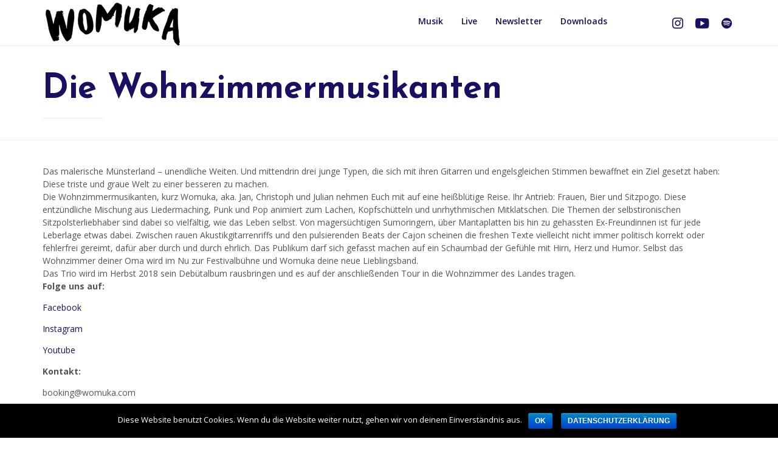

--- FILE ---
content_type: text/html; charset=UTF-8
request_url: http://womuka.com/home
body_size: 15497
content:
<!DOCTYPE html>
<html lang="de" class="no-js">

<head>
	<meta charset="UTF-8" />
	<meta http-equiv="X-UA-Compatible" content="IE=edge" />
	<meta name="viewport" content="width=device-width, initial-scale=1">
	<meta name="theme-color" content="#181061">

	<link rel="pingback" href="http://womuka.com/xmlrpc.php" />

	<title>Die Wohnzimmermusikanten &#8211; Womuka</title>
<style type="text/css" media="screen"></style><style id="vamtam-theme-options">:root {--vamtam-site-max-width:1260px;
--vamtam-body-background-background-image:none;
--vamtam-body-background-background-color:#ffffff;
--vamtam-body-background-background-repeat:no-repeat;
--vamtam-body-background-background-attachment:scroll;
--vamtam-body-background-background-size:cover;
--vamtam-body-background-background-position:center center;
--vamtam-accent-color-1:#181061;
--vamtam-accent-color-2:#ff3514;
--vamtam-accent-color-3:#06163a;
--vamtam-accent-color-4:#d8d8d8;
--vamtam-accent-color-5:#ffffff;
--vamtam-accent-color-6:#000000;
--vamtam-accent-color-7:#ededed;
--vamtam-accent-color-8:#ffffff;
--vamtam-accent-color-1-hc:#ffffff;
--vamtam-accent-color-2-hc:#ffffff;
--vamtam-accent-color-3-hc:#ffffff;
--vamtam-accent-color-4-hc:#000000;
--vamtam-accent-color-5-hc:#000000;
--vamtam-accent-color-6-hc:#ffffff;
--vamtam-accent-color-7-hc:#000000;
--vamtam-accent-color-8-hc:#000000;
--vamtam-h1-font-family:'Josefin Sans';
--vamtam-h1-font-size:56px;
--vamtam-h1-font-weight:bold;
--vamtam-h1-font-style:normal;
--vamtam-h1-line-height:1.14;
--vamtam-h1-color:#181061;
--vamtam-h2-font-family:'Josefin Sans';
--vamtam-h2-font-size:44px;
--vamtam-h2-font-weight:bold;
--vamtam-h2-font-style:normal;
--vamtam-h2-line-height:1.18;
--vamtam-h2-color:#181061;
--vamtam-h3-font-family:'Josefin Sans';
--vamtam-h3-font-size:30px;
--vamtam-h3-font-weight:600;
--vamtam-h3-font-style:normal;
--vamtam-h3-line-height:1.13;
--vamtam-h3-color:#181061;
--vamtam-h4-font-family:'Josefin Sans';
--vamtam-h4-font-size:20px;
--vamtam-h4-font-weight:600;
--vamtam-h4-font-style:normal;
--vamtam-h4-line-height:1.3;
--vamtam-h4-color:#06163a;
--vamtam-h5-font-family:'Josefin Sans';
--vamtam-h5-font-size:16px;
--vamtam-h5-font-weight:600;
--vamtam-h5-font-style:normal;
--vamtam-h5-line-height:1.5;
--vamtam-h5-color:#06163a;
--vamtam-h6-font-family:'Josefin Sans';
--vamtam-h6-font-size:14px;
--vamtam-h6-font-weight:normal;
--vamtam-h6-font-style:normal;
--vamtam-h6-line-height:1.29;
--vamtam-h6-color:#06163a;
--vamtam-em-font-family:'Open Sans';
--vamtam-em-font-size:14px;
--vamtam-em-font-weight:normal;
--vamtam-em-font-style:normal;
--vamtam-em-line-height:1.57;
--vamtam-em-color:#3f485d;
--vamtam-additional-font-1-font-family:'La Belle Aurore';
--vamtam-additional-font-1-font-size:120px;
--vamtam-additional-font-1-font-weight:normal;
--vamtam-additional-font-1-font-style:normal;
--vamtam-additional-font-1-line-height:1.08;
--vamtam-additional-font-1-color:#a6c4d0;
--vamtam-additional-font-2-font-family:'Josefin Sans';
--vamtam-additional-font-2-font-size:60px;
--vamtam-additional-font-2-font-weight:bold;
--vamtam-additional-font-2-font-style:normal;
--vamtam-additional-font-2-line-height:1.13;
--vamtam-additional-font-2-color:#06163a;
--vamtam-header-height:70px;
--vamtam-header-background-background-image:none;
--vamtam-header-background-background-color:#ffffff;
--vamtam-header-background-background-repeat:no-repeat;
--vamtam-header-background-background-attachment:fixed;
--vamtam-header-background-background-size:contain;
--vamtam-header-background-background-position:left top;
--vamtam-sub-header-background-background-image:none;
--vamtam-sub-header-background-background-color:#ffffff;
--vamtam-sub-header-background-background-repeat:no-repeat;
--vamtam-sub-header-background-background-attachment:fixed;
--vamtam-sub-header-background-background-size:auto;
--vamtam-sub-header-background-background-position:left top;
--vamtam-page-title-background-background-image:none;
--vamtam-page-title-background-background-color:;
--vamtam-page-title-background-background-repeat:repeat;
--vamtam-page-title-background-background-attachment:fixed;
--vamtam-page-title-background-background-size:auto;
--vamtam-page-title-background-background-position:left top;
--vamtam-logo-font-family:'Poppins';
--vamtam-logo-font-size:26px;
--vamtam-logo-font-weight:800;
--vamtam-logo-font-style:normal;
--vamtam-logo-line-height:1.23;
--vamtam-logo-color:#2c396b;
--vamtam-main-menu-text-sticky-color:#ffffff;
--vamtam-left-sidebar-width:30%;
--vamtam-right-sidebar-width:30%;
--vamtam-main-background-background-image:none;
--vamtam-main-background-background-color:#ffffff;
--vamtam-main-background-background-repeat:repeat;
--vamtam-main-background-background-attachment:scroll;
--vamtam-main-background-background-size:auto;
--vamtam-main-background-background-position:left top;
--vamtam-primary-font-1:2;
--vamtam-primary-font-3:2;
--vamtam-primary-font-5:2;
--vamtam-primary-font-font-family:'Open Sans';
--vamtam-primary-font-font-size:14px;
--vamtam-primary-font-font-weight:normal;
--vamtam-primary-font-font-style:normal;
--vamtam-primary-font-line-height:1.57;
--vamtam-primary-font-color:#545454;
--vamtam-body-link-regular:#181061;
--vamtam-body-link-hover:#000000;
--vamtam-body-link-visited:#181061;
--vamtam-body-link-active:#000000;
--vamtam-footer-sidebars-titles-font-family:'Open Sans';
--vamtam-footer-sidebars-titles-font-size:14px;
--vamtam-footer-sidebars-titles-font-weight:300;
--vamtam-footer-sidebars-titles-font-style:normal;
--vamtam-footer-sidebars-titles-line-height:1.57;
--vamtam-footer-sidebars-titles-color:#181061;
--vamtam-mobile-top-bar-resolution:959px;
--vamtam-beaver-global-row_margins:0px;
--vamtam-beaver-global-row_margins_unit:px;
--vamtam-beaver-global-row_margins_medium_unit:px;
--vamtam-beaver-global-row_margins_responsive_unit:px;
--vamtam-beaver-global-row_padding:20px;
--vamtam-beaver-global-row_padding_unit:px;
--vamtam-beaver-global-row_padding_medium_unit:px;
--vamtam-beaver-global-row_padding_responsive:10px;
--vamtam-beaver-global-row_padding_responsive_unit:px;
--vamtam-beaver-global-row_content_width_default:fixed;
--vamtam-beaver-global-column_margins:0px;
--vamtam-beaver-global-column_margins_unit:px;
--vamtam-beaver-global-column_margins_medium_unit:px;
--vamtam-beaver-global-column_margins_responsive_unit:px;
--vamtam-beaver-global-column_padding:0px;
--vamtam-beaver-global-column_padding_unit:px;
--vamtam-beaver-global-column_padding_medium_unit:px;
--vamtam-beaver-global-column_padding_responsive_unit:px;
--vamtam-beaver-global-module_margins:10px;
--vamtam-beaver-global-module_margins_unit:px;
--vamtam-beaver-global-module_margins_medium_unit:px;
--vamtam-beaver-global-module_margins_responsive_unit:px;
--vamtam-beaver-global-responsive_enabled:1;
--vamtam-beaver-global-auto_spacing:1;
--vamtam-beaver-global-medium_breakpoint:992;
--vamtam-beaver-global-responsive_breakpoint:768;
--vamtam-beaver-global-responsive_col_max_width:1px;
--vamtam-beaver-global-responsive_base_fontsize:16px;
--vamtam-beaver-global-row_width:1280px;
--vamtam-beaver-global-row_width_unit:px;
--vamtam-beaver-global-show_default_heading:;
--vamtam-default-bg-color:#ffffff;
--vamtam-default-line-color:#ededed;
--vamtam-small-padding:20px;
--vamtam-horizontal-padding:50px;
--vamtam-vertical-padding:30px;
--vamtam-horizontal-padding-large:60px;
--vamtam-vertical-padding-large:60px;
--vamtam-no-border-link:none;
--vamtam-border-radius:6px;
--vamtam-border-radius-oval:30em;
--vamtam-overlay-color:#000000;
--vamtam-overlay-color-hc:#ffffff;
--vamtam-box-outer-padding:60px;
--vamtam-loading-animation:url('http://womuka.com/wp-content/themes/mozo/vamtam/assets/images/loader-ring.gif');
--vamtam-accent-color-1-rgb:24,16,97;
--vamtam-accent-color-2-rgb:255,53,20;
--vamtam-accent-color-3-rgb:6,22,58;
--vamtam-accent-color-4-rgb:216,216,216;
--vamtam-accent-color-5-rgb:255,255,255;
--vamtam-accent-color-6-rgb:0,0,0;
--vamtam-accent-color-7-rgb:237,237,237;
--vamtam-accent-color-8-rgb:255,255,255;
}</style><meta name='robots' content='max-image-preview:large' />
<link rel='dns-prefetch' href='//widget.bandsintown.com' />
<link rel='dns-prefetch' href='//fonts.googleapis.com' />
<link rel="alternate" type="application/rss+xml" title="Womuka &raquo; Feed" href="http://womuka.com/feed" />
<link rel="alternate" type="application/rss+xml" title="Womuka &raquo; Kommentar-Feed" href="http://womuka.com/comments/feed" />
<link rel="alternate" type="text/calendar" title="Womuka &raquo; iCal Feed" href="http://womuka.com/events/?ical=1" />
<script type="text/javascript">
/* <![CDATA[ */
window._wpemojiSettings = {"baseUrl":"https:\/\/s.w.org\/images\/core\/emoji\/14.0.0\/72x72\/","ext":".png","svgUrl":"https:\/\/s.w.org\/images\/core\/emoji\/14.0.0\/svg\/","svgExt":".svg","source":{"concatemoji":"http:\/\/womuka.com\/wp-includes\/js\/wp-emoji-release.min.js?ver=6.4.7"}};
/*! This file is auto-generated */
!function(i,n){var o,s,e;function c(e){try{var t={supportTests:e,timestamp:(new Date).valueOf()};sessionStorage.setItem(o,JSON.stringify(t))}catch(e){}}function p(e,t,n){e.clearRect(0,0,e.canvas.width,e.canvas.height),e.fillText(t,0,0);var t=new Uint32Array(e.getImageData(0,0,e.canvas.width,e.canvas.height).data),r=(e.clearRect(0,0,e.canvas.width,e.canvas.height),e.fillText(n,0,0),new Uint32Array(e.getImageData(0,0,e.canvas.width,e.canvas.height).data));return t.every(function(e,t){return e===r[t]})}function u(e,t,n){switch(t){case"flag":return n(e,"\ud83c\udff3\ufe0f\u200d\u26a7\ufe0f","\ud83c\udff3\ufe0f\u200b\u26a7\ufe0f")?!1:!n(e,"\ud83c\uddfa\ud83c\uddf3","\ud83c\uddfa\u200b\ud83c\uddf3")&&!n(e,"\ud83c\udff4\udb40\udc67\udb40\udc62\udb40\udc65\udb40\udc6e\udb40\udc67\udb40\udc7f","\ud83c\udff4\u200b\udb40\udc67\u200b\udb40\udc62\u200b\udb40\udc65\u200b\udb40\udc6e\u200b\udb40\udc67\u200b\udb40\udc7f");case"emoji":return!n(e,"\ud83e\udef1\ud83c\udffb\u200d\ud83e\udef2\ud83c\udfff","\ud83e\udef1\ud83c\udffb\u200b\ud83e\udef2\ud83c\udfff")}return!1}function f(e,t,n){var r="undefined"!=typeof WorkerGlobalScope&&self instanceof WorkerGlobalScope?new OffscreenCanvas(300,150):i.createElement("canvas"),a=r.getContext("2d",{willReadFrequently:!0}),o=(a.textBaseline="top",a.font="600 32px Arial",{});return e.forEach(function(e){o[e]=t(a,e,n)}),o}function t(e){var t=i.createElement("script");t.src=e,t.defer=!0,i.head.appendChild(t)}"undefined"!=typeof Promise&&(o="wpEmojiSettingsSupports",s=["flag","emoji"],n.supports={everything:!0,everythingExceptFlag:!0},e=new Promise(function(e){i.addEventListener("DOMContentLoaded",e,{once:!0})}),new Promise(function(t){var n=function(){try{var e=JSON.parse(sessionStorage.getItem(o));if("object"==typeof e&&"number"==typeof e.timestamp&&(new Date).valueOf()<e.timestamp+604800&&"object"==typeof e.supportTests)return e.supportTests}catch(e){}return null}();if(!n){if("undefined"!=typeof Worker&&"undefined"!=typeof OffscreenCanvas&&"undefined"!=typeof URL&&URL.createObjectURL&&"undefined"!=typeof Blob)try{var e="postMessage("+f.toString()+"("+[JSON.stringify(s),u.toString(),p.toString()].join(",")+"));",r=new Blob([e],{type:"text/javascript"}),a=new Worker(URL.createObjectURL(r),{name:"wpTestEmojiSupports"});return void(a.onmessage=function(e){c(n=e.data),a.terminate(),t(n)})}catch(e){}c(n=f(s,u,p))}t(n)}).then(function(e){for(var t in e)n.supports[t]=e[t],n.supports.everything=n.supports.everything&&n.supports[t],"flag"!==t&&(n.supports.everythingExceptFlag=n.supports.everythingExceptFlag&&n.supports[t]);n.supports.everythingExceptFlag=n.supports.everythingExceptFlag&&!n.supports.flag,n.DOMReady=!1,n.readyCallback=function(){n.DOMReady=!0}}).then(function(){return e}).then(function(){var e;n.supports.everything||(n.readyCallback(),(e=n.source||{}).concatemoji?t(e.concatemoji):e.wpemoji&&e.twemoji&&(t(e.twemoji),t(e.wpemoji)))}))}((window,document),window._wpemojiSettings);
/* ]]> */
</script>
<link rel='stylesheet' id='sb_instagram_styles-css' href='http://womuka.com/wp-content/plugins/instagram-feed/css/sb-instagram-2-2.min.css?ver=2.2' type='text/css' media='all' />
<link rel='stylesheet' id='tribe-common-skeleton-style-css' href='http://womuka.com/wp-content/plugins/the-events-calendar/common/src/resources/css/common-skeleton.min.css?ver=4.11.2' type='text/css' media='all' />
<link rel='stylesheet' id='tribe-tooltip-css' href='http://womuka.com/wp-content/plugins/the-events-calendar/common/src/resources/css/tooltip.min.css?ver=4.11.2' type='text/css' media='all' />
<style id='wp-emoji-styles-inline-css' type='text/css'>

	img.wp-smiley, img.emoji {
		display: inline !important;
		border: none !important;
		box-shadow: none !important;
		height: 1em !important;
		width: 1em !important;
		margin: 0 0.07em !important;
		vertical-align: -0.1em !important;
		background: none !important;
		padding: 0 !important;
	}
</style>
<link rel='stylesheet' id='wp-block-library-css' href='http://womuka.com/wp-includes/css/dist/block-library/style.min.css?ver=6.4.7' type='text/css' media='all' />
<link rel='stylesheet' id='font-awesome-5-css' href='http://womuka.com/wp-content/plugins/themeisle-companion/obfx_modules/gutenberg-blocks/assets/fontawesome/css/all.min.css?ver=2.9.2' type='text/css' media='all' />
<link rel='stylesheet' id='font-awesome-4-shims-css' href='http://womuka.com/wp-content/plugins/themeisle-companion/obfx_modules/gutenberg-blocks/assets/fontawesome/css/v4-shims.min.css?ver=2.9.2' type='text/css' media='all' />
<link rel='stylesheet' id='themeisle-block_styles-css' href='http://womuka.com/wp-content/plugins/themeisle-companion/vendor/codeinwp/gutenberg-blocks/build/style.css?ver=1.3.6' type='text/css' media='all' />
<style id='classic-theme-styles-inline-css' type='text/css'>
/*! This file is auto-generated */
.wp-block-button__link{color:#fff;background-color:#32373c;border-radius:9999px;box-shadow:none;text-decoration:none;padding:calc(.667em + 2px) calc(1.333em + 2px);font-size:1.125em}.wp-block-file__button{background:#32373c;color:#fff;text-decoration:none}
</style>
<style id='global-styles-inline-css' type='text/css'>
body{--wp--preset--color--black: #000000;--wp--preset--color--cyan-bluish-gray: #abb8c3;--wp--preset--color--white: #ffffff;--wp--preset--color--pale-pink: #f78da7;--wp--preset--color--vivid-red: #cf2e2e;--wp--preset--color--luminous-vivid-orange: #ff6900;--wp--preset--color--luminous-vivid-amber: #fcb900;--wp--preset--color--light-green-cyan: #7bdcb5;--wp--preset--color--vivid-green-cyan: #00d084;--wp--preset--color--pale-cyan-blue: #8ed1fc;--wp--preset--color--vivid-cyan-blue: #0693e3;--wp--preset--color--vivid-purple: #9b51e0;--wp--preset--gradient--vivid-cyan-blue-to-vivid-purple: linear-gradient(135deg,rgba(6,147,227,1) 0%,rgb(155,81,224) 100%);--wp--preset--gradient--light-green-cyan-to-vivid-green-cyan: linear-gradient(135deg,rgb(122,220,180) 0%,rgb(0,208,130) 100%);--wp--preset--gradient--luminous-vivid-amber-to-luminous-vivid-orange: linear-gradient(135deg,rgba(252,185,0,1) 0%,rgba(255,105,0,1) 100%);--wp--preset--gradient--luminous-vivid-orange-to-vivid-red: linear-gradient(135deg,rgba(255,105,0,1) 0%,rgb(207,46,46) 100%);--wp--preset--gradient--very-light-gray-to-cyan-bluish-gray: linear-gradient(135deg,rgb(238,238,238) 0%,rgb(169,184,195) 100%);--wp--preset--gradient--cool-to-warm-spectrum: linear-gradient(135deg,rgb(74,234,220) 0%,rgb(151,120,209) 20%,rgb(207,42,186) 40%,rgb(238,44,130) 60%,rgb(251,105,98) 80%,rgb(254,248,76) 100%);--wp--preset--gradient--blush-light-purple: linear-gradient(135deg,rgb(255,206,236) 0%,rgb(152,150,240) 100%);--wp--preset--gradient--blush-bordeaux: linear-gradient(135deg,rgb(254,205,165) 0%,rgb(254,45,45) 50%,rgb(107,0,62) 100%);--wp--preset--gradient--luminous-dusk: linear-gradient(135deg,rgb(255,203,112) 0%,rgb(199,81,192) 50%,rgb(65,88,208) 100%);--wp--preset--gradient--pale-ocean: linear-gradient(135deg,rgb(255,245,203) 0%,rgb(182,227,212) 50%,rgb(51,167,181) 100%);--wp--preset--gradient--electric-grass: linear-gradient(135deg,rgb(202,248,128) 0%,rgb(113,206,126) 100%);--wp--preset--gradient--midnight: linear-gradient(135deg,rgb(2,3,129) 0%,rgb(40,116,252) 100%);--wp--preset--font-size--small: 13px;--wp--preset--font-size--medium: 20px;--wp--preset--font-size--large: 36px;--wp--preset--font-size--x-large: 42px;--wp--preset--spacing--20: 0.44rem;--wp--preset--spacing--30: 0.67rem;--wp--preset--spacing--40: 1rem;--wp--preset--spacing--50: 1.5rem;--wp--preset--spacing--60: 2.25rem;--wp--preset--spacing--70: 3.38rem;--wp--preset--spacing--80: 5.06rem;--wp--preset--shadow--natural: 6px 6px 9px rgba(0, 0, 0, 0.2);--wp--preset--shadow--deep: 12px 12px 50px rgba(0, 0, 0, 0.4);--wp--preset--shadow--sharp: 6px 6px 0px rgba(0, 0, 0, 0.2);--wp--preset--shadow--outlined: 6px 6px 0px -3px rgba(255, 255, 255, 1), 6px 6px rgba(0, 0, 0, 1);--wp--preset--shadow--crisp: 6px 6px 0px rgba(0, 0, 0, 1);}:where(.is-layout-flex){gap: 0.5em;}:where(.is-layout-grid){gap: 0.5em;}body .is-layout-flow > .alignleft{float: left;margin-inline-start: 0;margin-inline-end: 2em;}body .is-layout-flow > .alignright{float: right;margin-inline-start: 2em;margin-inline-end: 0;}body .is-layout-flow > .aligncenter{margin-left: auto !important;margin-right: auto !important;}body .is-layout-constrained > .alignleft{float: left;margin-inline-start: 0;margin-inline-end: 2em;}body .is-layout-constrained > .alignright{float: right;margin-inline-start: 2em;margin-inline-end: 0;}body .is-layout-constrained > .aligncenter{margin-left: auto !important;margin-right: auto !important;}body .is-layout-constrained > :where(:not(.alignleft):not(.alignright):not(.alignfull)){max-width: var(--wp--style--global--content-size);margin-left: auto !important;margin-right: auto !important;}body .is-layout-constrained > .alignwide{max-width: var(--wp--style--global--wide-size);}body .is-layout-flex{display: flex;}body .is-layout-flex{flex-wrap: wrap;align-items: center;}body .is-layout-flex > *{margin: 0;}body .is-layout-grid{display: grid;}body .is-layout-grid > *{margin: 0;}:where(.wp-block-columns.is-layout-flex){gap: 2em;}:where(.wp-block-columns.is-layout-grid){gap: 2em;}:where(.wp-block-post-template.is-layout-flex){gap: 1.25em;}:where(.wp-block-post-template.is-layout-grid){gap: 1.25em;}.has-black-color{color: var(--wp--preset--color--black) !important;}.has-cyan-bluish-gray-color{color: var(--wp--preset--color--cyan-bluish-gray) !important;}.has-white-color{color: var(--wp--preset--color--white) !important;}.has-pale-pink-color{color: var(--wp--preset--color--pale-pink) !important;}.has-vivid-red-color{color: var(--wp--preset--color--vivid-red) !important;}.has-luminous-vivid-orange-color{color: var(--wp--preset--color--luminous-vivid-orange) !important;}.has-luminous-vivid-amber-color{color: var(--wp--preset--color--luminous-vivid-amber) !important;}.has-light-green-cyan-color{color: var(--wp--preset--color--light-green-cyan) !important;}.has-vivid-green-cyan-color{color: var(--wp--preset--color--vivid-green-cyan) !important;}.has-pale-cyan-blue-color{color: var(--wp--preset--color--pale-cyan-blue) !important;}.has-vivid-cyan-blue-color{color: var(--wp--preset--color--vivid-cyan-blue) !important;}.has-vivid-purple-color{color: var(--wp--preset--color--vivid-purple) !important;}.has-black-background-color{background-color: var(--wp--preset--color--black) !important;}.has-cyan-bluish-gray-background-color{background-color: var(--wp--preset--color--cyan-bluish-gray) !important;}.has-white-background-color{background-color: var(--wp--preset--color--white) !important;}.has-pale-pink-background-color{background-color: var(--wp--preset--color--pale-pink) !important;}.has-vivid-red-background-color{background-color: var(--wp--preset--color--vivid-red) !important;}.has-luminous-vivid-orange-background-color{background-color: var(--wp--preset--color--luminous-vivid-orange) !important;}.has-luminous-vivid-amber-background-color{background-color: var(--wp--preset--color--luminous-vivid-amber) !important;}.has-light-green-cyan-background-color{background-color: var(--wp--preset--color--light-green-cyan) !important;}.has-vivid-green-cyan-background-color{background-color: var(--wp--preset--color--vivid-green-cyan) !important;}.has-pale-cyan-blue-background-color{background-color: var(--wp--preset--color--pale-cyan-blue) !important;}.has-vivid-cyan-blue-background-color{background-color: var(--wp--preset--color--vivid-cyan-blue) !important;}.has-vivid-purple-background-color{background-color: var(--wp--preset--color--vivid-purple) !important;}.has-black-border-color{border-color: var(--wp--preset--color--black) !important;}.has-cyan-bluish-gray-border-color{border-color: var(--wp--preset--color--cyan-bluish-gray) !important;}.has-white-border-color{border-color: var(--wp--preset--color--white) !important;}.has-pale-pink-border-color{border-color: var(--wp--preset--color--pale-pink) !important;}.has-vivid-red-border-color{border-color: var(--wp--preset--color--vivid-red) !important;}.has-luminous-vivid-orange-border-color{border-color: var(--wp--preset--color--luminous-vivid-orange) !important;}.has-luminous-vivid-amber-border-color{border-color: var(--wp--preset--color--luminous-vivid-amber) !important;}.has-light-green-cyan-border-color{border-color: var(--wp--preset--color--light-green-cyan) !important;}.has-vivid-green-cyan-border-color{border-color: var(--wp--preset--color--vivid-green-cyan) !important;}.has-pale-cyan-blue-border-color{border-color: var(--wp--preset--color--pale-cyan-blue) !important;}.has-vivid-cyan-blue-border-color{border-color: var(--wp--preset--color--vivid-cyan-blue) !important;}.has-vivid-purple-border-color{border-color: var(--wp--preset--color--vivid-purple) !important;}.has-vivid-cyan-blue-to-vivid-purple-gradient-background{background: var(--wp--preset--gradient--vivid-cyan-blue-to-vivid-purple) !important;}.has-light-green-cyan-to-vivid-green-cyan-gradient-background{background: var(--wp--preset--gradient--light-green-cyan-to-vivid-green-cyan) !important;}.has-luminous-vivid-amber-to-luminous-vivid-orange-gradient-background{background: var(--wp--preset--gradient--luminous-vivid-amber-to-luminous-vivid-orange) !important;}.has-luminous-vivid-orange-to-vivid-red-gradient-background{background: var(--wp--preset--gradient--luminous-vivid-orange-to-vivid-red) !important;}.has-very-light-gray-to-cyan-bluish-gray-gradient-background{background: var(--wp--preset--gradient--very-light-gray-to-cyan-bluish-gray) !important;}.has-cool-to-warm-spectrum-gradient-background{background: var(--wp--preset--gradient--cool-to-warm-spectrum) !important;}.has-blush-light-purple-gradient-background{background: var(--wp--preset--gradient--blush-light-purple) !important;}.has-blush-bordeaux-gradient-background{background: var(--wp--preset--gradient--blush-bordeaux) !important;}.has-luminous-dusk-gradient-background{background: var(--wp--preset--gradient--luminous-dusk) !important;}.has-pale-ocean-gradient-background{background: var(--wp--preset--gradient--pale-ocean) !important;}.has-electric-grass-gradient-background{background: var(--wp--preset--gradient--electric-grass) !important;}.has-midnight-gradient-background{background: var(--wp--preset--gradient--midnight) !important;}.has-small-font-size{font-size: var(--wp--preset--font-size--small) !important;}.has-medium-font-size{font-size: var(--wp--preset--font-size--medium) !important;}.has-large-font-size{font-size: var(--wp--preset--font-size--large) !important;}.has-x-large-font-size{font-size: var(--wp--preset--font-size--x-large) !important;}
.wp-block-navigation a:where(:not(.wp-element-button)){color: inherit;}
:where(.wp-block-post-template.is-layout-flex){gap: 1.25em;}:where(.wp-block-post-template.is-layout-grid){gap: 1.25em;}
:where(.wp-block-columns.is-layout-flex){gap: 2em;}:where(.wp-block-columns.is-layout-grid){gap: 2em;}
.wp-block-pullquote{font-size: 1.5em;line-height: 1.6;}
</style>
<link rel='stylesheet' id='booked-icons-css' href='http://womuka.com/wp-content/plugins/booked/assets/css/icons.css?ver=2.2.5' type='text/css' media='all' />
<link rel='stylesheet' id='booked-tooltipster-css' href='http://womuka.com/wp-content/plugins/booked/assets/js/tooltipster/css/tooltipster.css?ver=3.3.0' type='text/css' media='all' />
<link rel='stylesheet' id='booked-tooltipster-theme-css' href='http://womuka.com/wp-content/plugins/booked/assets/js/tooltipster/css/themes/tooltipster-light.css?ver=3.3.0' type='text/css' media='all' />
<link rel='stylesheet' id='booked-animations-css' href='http://womuka.com/wp-content/plugins/booked/assets/css/animations.css?ver=2.2.5' type='text/css' media='all' />
<link rel='stylesheet' id='booked-styles-css' href='http://womuka.com/wp-content/plugins/booked/assets/css/styles.css?ver=2.2.5' type='text/css' media='all' />
<link rel='stylesheet' id='booked-responsive-css' href='http://womuka.com/wp-content/plugins/booked/assets/css/responsive.css?ver=2.2.5' type='text/css' media='all' />
<link rel='stylesheet' id='contact-form-7-css' href='http://womuka.com/wp-content/plugins/contact-form-7/includes/css/styles.css?ver=5.1.6' type='text/css' media='all' />
<link rel='stylesheet' id='cookie-notice-front-css' href='http://womuka.com/wp-content/plugins/cookie-notice/css/front.min.css?ver=6.4.7' type='text/css' media='all' />
<link rel='stylesheet' id='rs-plugin-settings-css' href='http://womuka.com/wp-content/plugins/revslider/public/assets/css/rs6.css?ver=6.1.5' type='text/css' media='all' />
<style id='rs-plugin-settings-inline-css' type='text/css'>
#rs-demo-id {}
</style>
<link rel='stylesheet' id='booked-fea-styles-css' href='http://womuka.com/wp-content/plugins/booked-frontend-agents/css/styles.css?ver=2.2.5' type='text/css' media='all' />
<link rel='stylesheet' id='vamtam-gfonts-css' href='https://fonts.googleapis.com/css?family=Josefin+Sans%3Abold%2C600%2Cnormal%7COpen+Sans%3Anormal%2C300%2Cbold%2C600%7CLa+Belle+Aurore%3Anormal%2Cbold%7CPoppins%3A800%2Cbold&#038;subset=latin&#038;display=swap&#038;ver=1587828625' type='text/css' media='all' />
<link rel='stylesheet' id='vamtam-front-all-css' href='http://womuka.com/wp-content/themes/mozo/vamtam/assets/css/dist/all.css?ver=1587828625' type='text/css' media='all' />
<style id='vamtam-front-all-inline-css' type='text/css'>

			@font-face {
				font-family: 'icomoon';
				src: url(http://womuka.com/wp-content/themes/mozo/vamtam/assets/fonts/icons/icomoon.woff2) format('woff2'),
				     url( http://womuka.com/wp-content/themes/mozo/vamtam/assets/fonts/icons/icomoon.woff) format('woff'),
				     url(http://womuka.com/wp-content/themes/mozo/vamtam/assets/fonts/icons/icomoon.ttf) format('ttf');
				font-weight: normal;
				font-style: normal;
				font-display: swap;
			}
		
				@font-face {
					font-family: 'theme';
					src: url(http://womuka.com/wp-content/themes/mozo/vamtam/assets/fonts/theme-icons/theme-icons.woff2) format('woff2'),
						url(http://womuka.com/wp-content/themes/mozo/vamtam/assets/fonts/theme-icons/theme-icons.woff) format('woff');
					font-weight: normal;
					font-style: normal;
					font-display: swap;
				}
			
/* Make Beaver options play nice with the theme */


.vamtam-box-outer-padding,
.limit-wrapper,
.header-padding {
	padding-left: calc( var( --vamtam-box-outer-padding ) + var( --vamtam-block-margin-desktop-left, var( --vamtam-beaver-global-module_margins ) ) );
	padding-right: calc( var( --vamtam-box-outer-padding ) + var( --vamtam-block-margin-desktop-right, var( --vamtam-beaver-global-module_margins ) ) );
}

body:not(.single-tribe_events):not(.post-type-archive).fl-builder #main > .limit-wrapper,
body .fl-row-content-wrap {
	padding-left: var( --vamtam-box-outer-padding );
	padding-right: var( --vamtam-box-outer-padding );
}

body:not(.single-tribe_events):not(.post-type-archive).fl-builder #main > .limit-wrapper {
	max-width: calc( var( --vamtam-site-max-width ) + 2 * var( --vamtam-beaver-global-module_margins ) );
}


.vamtam-box-outer-padding .vamtam-box-outer-padding,
body .vamtam-box-outer-padding .fl-row-content-wrap,
.limit-wrapper .limit-wrapper {
	padding-left: 0;
	padding-right: 0;
}

body .post-content .fl-row-full-width .fl-row-fixed-width {
	padding-left: calc( 20px + var( --vamtam-block-margin-desktop-left, var( --vamtam-beaver-global-module_margins ) ) );
	padding-right: calc( 20px + var( --vamtam-block-margin-desktop-right, var( --vamtam-beaver-global-module_margins ) ) );
}

@media ( max-width: 1460px ) {
	.post-siblings {
		display: none;
	}
}

@media ( min-width: 993px ) and ( max-width: 1260px ) {
	.vamtam-box-outer-padding,
	.limit-wrapper,
	.header-padding {
		padding-left: calc( 30px + var( --vamtam-block-margin-desktop-left, var( --vamtam-beaver-global-module_margins ) ) );
		padding-right: calc( 30px + var( --vamtam-block-margin-desktop-right, var( --vamtam-beaver-global-module_margins ) ) );
	}

	body:not(.single-tribe_events):not(.post-type-archive).fl-builder #main > .limit-wrapper,
	body .fl-row-content-wrap {
		padding-left: 30px;
		padding-right: 30px;
	}

	body .post-content .fl-row-full-width .fl-row-fixed-width {
		padding-left: calc( 20px + var( --vamtam-beaver-global-module_margins ) );
		padding-right: calc( 20px + var( --vamtam-beaver-global-module_margins ) );
	}

	body.single-post .post-content .fl-row-fixed-width {
		max-width: 840px;
	}
}

@media ( max-width: 992px ) {
	.vamtam-box-outer-padding,
	.limit-wrapper,
	.header-padding {
		padding-left: calc( 20px + var( --vamtam-block-margin-tablet-left, var( --vamtam-beaver-global-module_margins ) ) );
		padding-right: calc( 20px + var( --vamtam-block-margin-tablet-right, var( --vamtam-beaver-global-module_margins ) ) );
	}

	body:not(.single-tribe_events):not(.post-type-archive).fl-builder #main > .limit-wrapper,
	body .fl-row-content-wrap {
		padding-left: 20px;
		padding-right: 20px;
	}

	body .post-content .fl-row-full-width .fl-row-fixed-width {
		padding-left: calc( 10px + var( --vamtam-beaver-global-module_margins ) );
		padding-right: calc( 10px + var( --vamtam-beaver-global-module_margins ) );
	}

	body:not(.single-tribe_events):not(.post-type-archive).fl-builder #main:not(.layout-full) .limit-wrapper {
		padding-left: 0;
		padding-right: 0;
	}

	body .post-content .fl-row-full-width .fl-row-fixed-width,
	body #main:not(.layout-full) .fl-builder-content > .fl-row-full-width .fl-row-fixed-width,
	body #main:not(.layout-full) .fl-builder-content > .fl-row-full-width .fl-row-full-width,
	body #main:not(.layout-full) .fl-builder-content > .fl-row-fixed-width {
		padding-left: calc( 10px + var( --vamtam-block-margin-tablet-left, var( --vamtam-beaver-global-module_margins ) ) );
		padding-right: calc( 10px + var( --vamtam-block-margin-tablet-right, var( --vamtam-beaver-global-module_margins ) ) );
	}
}

@media ( max-width: 768px ) {
	.vamtam-box-outer-padding,
	.limit-wrapper,
	.header-padding {
		padding-left: calc( 10px + var( --vamtam-block-margin-phone-left, var( --vamtam-beaver-global-module_margins ) ) );
		padding-right: calc( 10px + var( --vamtam-block-margin-phone-right, var( --vamtam-beaver-global-module_margins ) ) );
	}

	body #main:not(.layout-full) .fl-builder-content > .fl-row-full-width .fl-row-fixed-width,
	body #main:not(.layout-full) .fl-builder-content > .fl-row-full-width .fl-row-full-width,
	body #main:not(.layout-full) .fl-builder-content > .fl-row-fixed-width {
		padding-left: 0;
		padding-right: 0;
	}
}

	:root { scroll-behavior: smooth; }

</style>
<link rel='stylesheet' id='vamtam-theme-mobile-header-css' href='http://womuka.com/wp-content/themes/mozo/vamtam/assets/css/dist/responsive/mobile-header.css?ver=1587828625' type='text/css' media='(max-width: 959px)' />
<link rel='stylesheet' id='vamtam-theme-layout-max-low-css' href='http://womuka.com/wp-content/themes/mozo/vamtam/assets/css/dist/responsive/layout-max-low.css?ver=1587828625' type='text/css' media='(min-width: 993px) and (max-width: 1260px)' />
<link rel='stylesheet' id='vamtam-theme-layout-max-css' href='http://womuka.com/wp-content/themes/mozo/vamtam/assets/css/dist/responsive/layout-max.css?ver=1587828625' type='text/css' media='(min-width: 993px)' />
<link rel='stylesheet' id='vamtam-theme-layout-below-max-css' href='http://womuka.com/wp-content/themes/mozo/vamtam/assets/css/dist/responsive/layout-below-max.css?ver=1587828625' type='text/css' media='(max-width: 992px)' />
<link rel='stylesheet' id='vamtam-theme-layout-small-css' href='http://womuka.com/wp-content/themes/mozo/vamtam/assets/css/dist/responsive/layout-small.css?ver=1587828625' type='text/css' media='(max-width: 768px)' />
<script type="text/javascript" src="http://womuka.com/wp-includes/js/jquery/jquery.min.js?ver=3.7.1" id="jquery-core-js"></script>
<script type="text/javascript" src="http://womuka.com/wp-includes/js/jquery/jquery-migrate.min.js?ver=3.4.1" id="jquery-migrate-js"></script>
<script src='http://womuka.com/wp-content/plugins/the-events-calendar/common/src/resources/js/underscore-before.js'></script>
<script type="text/javascript" src="http://womuka.com/wp-includes/js/underscore.min.js?ver=1.13.4" id="underscore-js"></script>
<script src='http://womuka.com/wp-content/plugins/the-events-calendar/common/src/resources/js/underscore-after.js'></script>
<script type="text/javascript" src="http://womuka.com/wp-includes/js/wp-util.js?ver=6.4.7" id="wp-util-not-in-footer-js"></script>
<script type="text/javascript" src="https://widget.bandsintown.com/main.min.js?ver=6.4.7" id="bit-tour-dates-js"></script>
<script type="text/javascript" id="pirate-forms-custom-spam-js-extra">
/* <![CDATA[ */
var pf = {"spam":{"label":"I'm human!","value":"e71063c89d"}};
/* ]]> */
</script>
<script type="text/javascript" src="http://womuka.com/wp-content/plugins/pirate-forms/public/js/custom-spam.js?ver=6.4.7" id="pirate-forms-custom-spam-js"></script>
<script type="text/javascript" src="http://womuka.com/wp-content/plugins/revslider/public/assets/js/revolution.tools.min.js?ver=6.0" id="tp-tools-js"></script>
<script type="text/javascript" src="http://womuka.com/wp-content/plugins/revslider/public/assets/js/rs6.min.js?ver=6.1.5" id="revmin-js"></script>
<link rel="https://api.w.org/" href="http://womuka.com/wp-json/" /><link rel="alternate" type="application/json" href="http://womuka.com/wp-json/wp/v2/pages/1251" /><link rel="EditURI" type="application/rsd+xml" title="RSD" href="http://womuka.com/xmlrpc.php?rsd" />
<meta name="generator" content="WordPress 6.4.7" />
<link rel="canonical" href="http://womuka.com/home" />
<link rel='shortlink' href='http://womuka.com/?p=1251' />
<link rel="alternate" type="application/json+oembed" href="http://womuka.com/wp-json/oembed/1.0/embed?url=http%3A%2F%2Fwomuka.com%2Fhome" />
<link rel="alternate" type="text/xml+oembed" href="http://womuka.com/wp-json/oembed/1.0/embed?url=http%3A%2F%2Fwomuka.com%2Fhome&#038;format=xml" />
<meta name="et-api-version" content="v1"><meta name="et-api-origin" content="http://womuka.com"><link rel="https://theeventscalendar.com/" href="http://womuka.com/wp-json/tribe/tickets/v1/" /><meta name="tec-api-version" content="v1"><meta name="tec-api-origin" content="http://womuka.com"><link rel="https://theeventscalendar.com/" href="http://womuka.com/wp-json/tribe/events/v1/" /><style type="text/css" media="screen">input#akismet_privacy_check { float: left; margin: 7px 7px 7px 0; width: 13px; }</style><meta name="generator" content="Powered by Slider Revolution 6.1.5 - responsive, Mobile-Friendly Slider Plugin for WordPress with comfortable drag and drop interface." />

<!-- Jetpack Open Graph Tags -->
<meta property="og:type" content="article" />
<meta property="og:title" content="Die Wohnzimmermusikanten" />
<meta property="og:url" content="http://womuka.com/home" />
<meta property="og:description" content="Das malerische Münsterland &#8211; unendliche Weiten. Und mittendrin drei junge Typen, die sich mit ihren Gitarren und engelsgleichen Stimmen bewaffnet ein Ziel gesetzt haben: Diese triste und grau…" />
<meta property="article:published_time" content="2016-02-12T07:54:41+00:00" />
<meta property="article:modified_time" content="2018-03-17T14:31:46+00:00" />
<meta property="og:site_name" content="Womuka" />
<meta property="og:image" content="https://s0.wp.com/i/blank.jpg" />
<meta property="og:locale" content="de_DE" />
<meta name="twitter:text:title" content="Die Wohnzimmermusikanten" />
<meta name="twitter:card" content="summary" />

<!-- End Jetpack Open Graph Tags -->
<script type="text/javascript">function setREVStartSize(t){try{var h,e=document.getElementById(t.c).parentNode.offsetWidth;if(e=0===e||isNaN(e)?window.innerWidth:e,t.tabw=void 0===t.tabw?0:parseInt(t.tabw),t.thumbw=void 0===t.thumbw?0:parseInt(t.thumbw),t.tabh=void 0===t.tabh?0:parseInt(t.tabh),t.thumbh=void 0===t.thumbh?0:parseInt(t.thumbh),t.tabhide=void 0===t.tabhide?0:parseInt(t.tabhide),t.thumbhide=void 0===t.thumbhide?0:parseInt(t.thumbhide),t.mh=void 0===t.mh||""==t.mh||"auto"===t.mh?0:parseInt(t.mh,0),"fullscreen"===t.layout||"fullscreen"===t.l)h=Math.max(t.mh,window.innerHeight);else{for(var i in t.gw=Array.isArray(t.gw)?t.gw:[t.gw],t.rl)void 0!==t.gw[i]&&0!==t.gw[i]||(t.gw[i]=t.gw[i-1]);for(var i in t.gh=void 0===t.el||""===t.el||Array.isArray(t.el)&&0==t.el.length?t.gh:t.el,t.gh=Array.isArray(t.gh)?t.gh:[t.gh],t.rl)void 0!==t.gh[i]&&0!==t.gh[i]||(t.gh[i]=t.gh[i-1]);var r,a=new Array(t.rl.length),n=0;for(var i in t.tabw=t.tabhide>=e?0:t.tabw,t.thumbw=t.thumbhide>=e?0:t.thumbw,t.tabh=t.tabhide>=e?0:t.tabh,t.thumbh=t.thumbhide>=e?0:t.thumbh,t.rl)a[i]=t.rl[i]<window.innerWidth?0:t.rl[i];for(var i in r=a[0],a)r>a[i]&&0<a[i]&&(r=a[i],n=i);var d=e>t.gw[n]+t.tabw+t.thumbw?1:(e-(t.tabw+t.thumbw))/t.gw[n];h=t.gh[n]*d+(t.tabh+t.thumbh)}void 0===window.rs_init_css&&(window.rs_init_css=document.head.appendChild(document.createElement("style"))),document.getElementById(t.c).height=h,window.rs_init_css.innerHTML+="#"+t.c+"_wrapper { height: "+h+"px }"}catch(t){console.log("Failure at Presize of Slider:"+t)}};</script>
			<style type="text/css" id="wp-custom-css">
				/* Hide meta data in blog listing */
.loop-wrapper .post-content-meta {
	display: none;
}

.tiled-gallery {
    margin: 0 !important;
}

.fl-tabs-panel-content {
    padding: 0;
}			</style>
		</head>
<body class="page-template-default page page-id-1251 wp-custom-logo wp-embed-responsive cookies-not-set tribe-no-js full header-layout-logo-menu pagination-load-more sticky-header-type-normal has-page-header has-middle-header no-header-slider responsive-layout vamtam-limit-wrapper layout-full">
	<div id="top"></div>
	<div class="fixed-header-box sticky-header-state-reset" style="">
	<header class="main-header layout-logo-menu layout-single-row header-content-wrapper header-background">
				<div class=" header-maybe-limit-wrapper header-padding">
	<div class="header-contents">
		<div class="first-row">
			<div class="logo-wrapper">
		<div class="logo-tagline">
		<a href="http://womuka.com/" title="Womuka" class="logo " style="min-width:115.5px">								<img src="http://womuka.com/wp-content/uploads/2018/10/cropped-womukaSchrift_Zeichenfläche2-2.png" alt="Womuka" class="normal-logo" width="231" height="75"  style="max-height: 75px;"/>
									</a>
			</div>

			<div class="mobile-logo-additions">
										<div id="vamtam-megamenu-main-menu-toggle"></div>
					</div>
	</div>

		</div>

		<div class="second-row ">
			<div id="menus">
				<nav id="main-menu" class="vamtam-basic-menu">
		<a href="#main" title="Skip to content" class="visuallyhidden">Skip to content</a>
	<div class="menu-musik-container"><ul id="menu-musik" class="menu"><li id="menu-item-17136" class="menu-item menu-item-type-custom menu-item-object-custom menu-item-home menu-item-17136"><a href="http://womuka.com/#FWWJ"><span>Musik</span></a></li>
<li id="menu-item-17141" class="menu-item menu-item-type-custom menu-item-object-custom menu-item-home menu-item-17141"><a href="http://womuka.com/#tourdatensektion"><span>Live</span></a></li>
<li id="menu-item-17138" class="menu-item menu-item-type-custom menu-item-object-custom menu-item-home menu-item-17138"><a href="http://womuka.com/#wohnzimmerpost"><span>Newsletter</span></a></li>
<li id="menu-item-17142" class="menu-item menu-item-type-post_type menu-item-object-page menu-item-17142"><a href="http://womuka.com/downloads"><span>Downloads</span></a></li>
</ul></div></nav>
			</div>
		</div>

		
		
			<div id="header-text"><div>
		<link rel='stylesheet' id='fl-builder-layout-15941-css' href='http://womuka.com/wp-content/uploads/bb-plugin/cache/15941-layout.css?ver=737228f91dda0a1b7e82f71c5f784c3c' type='text/css' media='all' />
<div class="fl-builder-content fl-builder-content-15941 fl-builder-template fl-builder-layout-template fl-builder-global-templates-locked" data-post-id="15941"><div class="fl-row fl-row-full-width fl-row-bg-none fl-node-5a95ba322467f fl-row-bg-attachment-scroll" data-node="5a95ba322467f">
	<div class="fl-row-content-wrap">
						<div class="fl-row-content fl-row-full-width fl-node-content">
		
<div class="fl-col-group fl-node-5a95ba3226af6 fl-col-group-equal-height fl-col-group-align-center" data-node="5a95ba3226af6">
			<div class="fl-col fl-node-5a95ba3226c87 fl-col-small" data-node="5a95ba3226c87">
	<div class="fl-col-content fl-node-content">
		</div>
</div>
			<div class="fl-col fl-node-5a95ba3226cd2" data-node="5a95ba3226cd2">
	<div class="fl-col-content fl-node-content">
	<div class="fl-module fl-module-vamtam-icon-group fl-node-5a95f0e0c2eb0" data-node="5a95f0e0c2eb0">
	<div class="fl-module-content fl-node-content">
		<div class="fl-icon-group textright">
	<span class="fl-icon">
				<a href="http://instagram.com/womuka" target="_blank" >
								<i class="icon icon-b theme " data-icon="&#59718;"></i>
		</a>	</span>

		<span class="fl-icon">
				<a href="https://www.youtube.com/channel/UCORvH8rTvpc4GOt8244TiwQ" target="_blank" >
								<i class="icon icon-b theme " data-icon="&#59723;"></i>
		</a>	</span>

		<span class="fl-icon">
				<a href="https://open.spotify.com/artist/0ZE3GSl7ioPt5LscADlq39?si=295161SEQWOutcEHDhErmg" target="_blank" >
								<i class="fab fa-spotify " ></i>
		</a>	</span>

	</div>
	</div>
</div>
	</div>
</div>
	</div>
		</div>
	</div>
</div>
</div>	</div></div>
	</div>
</div>
	</header>

	</div>

	<div id="page" class="main-container">
		
		<div id="main-content">
			<div id="sub-header" class="layout-full">
	<div class="meta-header" style="">
				<div class="limit-wrapper vamtam-box-outer-padding">
			<div class="meta-header-inside">
				<header class="page-header layout-one-row-left  " data-progressive-animation="page-title">
	<h1 style="" itemprop="headline">
		Die Wohnzimmermusikanten
					<div class="page-header-line"></div>
			</h1>

	
	</header>
			</div>
		</div>
	</div>
</div>


						<div id="main" role="main" class="vamtam-main layout-full  ">
				
									<div class="limit-wrapper vamtam-box-outer-padding">
				

	<div class="page-wrapper">
		
		<article id="post-1251" class="full post-1251 page type-page status-publish hentry">
			<div class="page-content clearfix the-content-parent">
				<div class="vgblk-rw-wrapper limit-wrapper">Das malerische Münsterland &#8211; unendliche Weiten. Und mittendrin drei junge Typen, die sich mit ihren Gitarren und engelsgleichen Stimmen bewaffnet ein Ziel gesetzt haben: Diese triste und graue Welt zu einer besseren zu machen.<br />
Die Wohnzimmermusikanten, kurz Womuka, aka. Jan, Christoph und Julian nehmen Euch mit auf eine heißblütige Reise. Ihr Antrieb: Frauen, Bier und Sitzpogo. Diese entzündliche Mischung aus Liedermaching, Punk und Pop animiert zum Lachen, Kopfschütteln und unrhythmischen Mitklatschen. Die Themen der selbstironischen Sitzpolsterliebhaber sind dabei so vielfältig, wie das Leben selbst. Von magersüchtigen Sumoringern, über Mantaplatten bis hin zu gehassten Ex-Freundinnen ist für jede Leberlage etwas dabei. Zwischen rauen Akustikgitarrenriffs und den pulsierenden Beats der Cajon scheinen die freshen Texte vielleicht nicht immer politisch korrekt oder fehlerfrei gereimt, dafür aber durch und durch ehrlich. Das Publikum darf sich gefasst machen auf ein Schaumbad der Gefühle mit Hirn, Herz und Humor. Selbst das Wohnzimmer deiner Oma wird im Nu zur Festivalbühne und Womuka deine neue Lieblingsband.<br />
Das Trio wird im Herbst 2018 sein Debütalbum rausbringen und es auf der anschließenden Tour in die Wohnzimmer des Landes tragen.</p>
<p><strong>Folge uns auf:</strong></p>
<p><a href="http://www.facebook.com/womuka" target="_blank">Facebook</a></p>
<p><a href="http://www.instagram.com/womuka" target="_blank">Instagram</a></p>
<p><a href="https://www.youtube.com/channel/UCORvH8rTvpc4GOt8244TiwQ" target="_blank">Youtube</a></p>
<p><strong>Kontakt:</strong></p>
<p>booking@womuka.com</p>
<p>Pressekit:<br />
<a href="http://womuka.com/wp-content/uploads/2016/02/Pressekit2018.zip">Download</a></p>
<p><iframe src="https://open.spotify.com/embed/artist/0ZE3GSl7ioPt5LscADlq39" width="300" height="380" frameborder="0" allowtransparency="true"></iframe></p>
<p><iframe width="560" height="315" src="https://www.youtube.com/embed/7BvmTGjiIpI" frameborder="0" allow="autoplay; encrypted-media" allowfullscreen></iframe></div>
<p><!-- .vgblk-rw-wrapper --></p>
							</div>

					</article>

		
	</div>

						</div> <!-- .limit-wrapper -->
	
			</div><!-- #main -->

		</div><!-- #main-content -->

									<div class="footer-wrapper" style="">
					<footer id="main-footer" class="main-footer">
						<link rel='stylesheet' id='fl-builder-layout-14759-css' href='http://womuka.com/wp-content/uploads/bb-plugin/cache/14759-layout-partial.css?ver=0c022fc0d1f82eada31bbe6e8498c1a5' type='text/css' media='all' />
<div class="fl-builder-content fl-builder-content-14759 fl-builder-template fl-builder-layout-template fl-builder-global-templates-locked" data-post-id="14759"><div class="fl-row fl-row-full-width fl-row-bg-none fl-node-5a01f34096306 fl-row-bg-attachment-scroll" data-node="5a01f34096306">
	<div class="fl-row-content-wrap">
						<div class="fl-row-content fl-row-fixed-width fl-node-content">
		
<div class="fl-col-group fl-node-5aa4935ad888b fl-col-group-equal-height fl-col-group-align-center fl-col-group-custom-width" data-node="5aa4935ad888b">
			<div class="fl-col fl-node-5aa4935ad89e1 fl-col-small fl-visible-desktop" data-node="5aa4935ad89e1">
	<div class="fl-col-content fl-node-content">
		</div>
</div>
			<div class="fl-col fl-node-5aa4935ad8a27 fl-col-small" data-node="5aa4935ad8a27">
	<div class="fl-col-content fl-node-content">
	<div class="fl-module fl-module-vamtam-icon-group fl-node-5aa49361006f3" data-node="5aa49361006f3">
	<div class="fl-module-content fl-node-content">
		<div class="fl-icon-group textcenter">
	<span class="fl-icon">
				<a href="http://instagram.com/womuka" target="_blank" >
								<i class="icon icon-b theme " data-icon="&#59718;"></i>
		</a>	</span>

		<span class="fl-icon">
				<a href="https://www.youtube.com/watch?v=7BvmTGjiIpI" target="_blank" >
								<i class="icon icon-b theme " data-icon="&#59723;"></i>
		</a>	</span>

		<span class="fl-icon">
				<a href="https://open.spotify.com/artist/0ZE3GSl7ioPt5LscADlq39?si=295161SEQWOutcEHDhErmg" target="_blank" >
								<i class="icon icon-b theme " data-icon="&#59777;"></i>
		</a>	</span>

	</div>
	</div>
</div>
	</div>
</div>
			<div class="fl-col fl-node-5aa4935ad8a67 fl-col-small fl-col-has-cols" data-node="5aa4935ad8a67">
	<div class="fl-col-content fl-node-content">
	
<div class="fl-col-group fl-node-5aa4944c152e6 fl-col-group-nested fl-col-group-equal-height fl-col-group-align-center fl-col-group-custom-width" data-node="5aa4944c152e6">
			<div class="fl-col fl-node-5aa4944c1546e fl-col-small fl-visible-mobile" data-node="5aa4944c1546e">
	<div class="fl-col-content fl-node-content">
		</div>
</div>
			<div class="fl-col fl-node-5aa4944c154ac fl-col-small" data-node="5aa4944c154ac">
	<div class="fl-col-content fl-node-content">
		</div>
</div>
			<div class="fl-col fl-node-5aa4944c154e7 fl-col-small fl-visible-mobile" data-node="5aa4944c154e7">
	<div class="fl-col-content fl-node-content">
		</div>
</div>
	</div>
	</div>
</div>
	</div>

<div class="fl-col-group fl-node-5a01f34096702 fl-col-group-equal-height fl-col-group-align-top" data-node="5a01f34096702">
			<div class="fl-col fl-node-5a01f3409695d" data-node="5a01f3409695d">
	<div class="fl-col-content fl-node-content">
	<div class="fl-module fl-module-rich-text fl-node-5a01f340969e3" data-node="5a01f340969e3">
	<div class="fl-module-content fl-node-content">
		<div class="fl-rich-text">
	<p style="text-align: center;"><span style="font-size: 12px;">© 2021 Womuka GbR</span><br />
<span style="font-size: 12px;"><a href="http://womuka.com/impressum">Impressum</a>  <a href="http://womuka.com/datenschutz">Datenschutz</a></span></p>
</div>
	</div>
</div>
	</div>
</div>
	</div>
		</div>
	</div>
</div>
</div>					</footer>
				</div>
					
</div><!-- / #page -->

<div id="vamtam-overlay-search">
	<button id="vamtam-overlay-search-close"><span class='icon shortcode theme  use-hover' style=''>&#59700;</span></button>
	<form action="http://womuka.com/" class="searchform" method="get" role="search" novalidate="">
		<input type="search" required="required" placeholder="Search..." name="s" value="" />
			</form>
</div>
<div id="scroll-to-top" class="vamtam-scroll-to-top icon">&#59705;</div>

		<script>
		( function ( body ) {
			'use strict';
			body.className = body.className.replace( /\btribe-no-js\b/, 'tribe-js' );
		} )( document.body );
		</script>
		<!-- Instagram Feed JS -->
<script type="text/javascript">
var sbiajaxurl = "http://womuka.com/wp-admin/admin-ajax.php";
</script>
<script> /* <![CDATA[ */var tribe_l10n_datatables = {"aria":{"sort_ascending":": aktivieren, um Spalte aufsteigend zu sortieren","sort_descending":": aktivieren, um Spalte absteigend zu sortieren"},"length_menu":"_MENU_ Eintr\u00e4ge anzeigen","empty_table":"Keine Daten verf\u00fcgbar in der Tabelle","info":"Zeige von _START_ bis _END_ von ingesamt _TOTAL_ Eintr\u00e4gen","info_empty":"Zeige 0 bis 0 von 0 Eintr\u00e4gen","info_filtered":"(gefiltert von _MAX_ Gesamt Eintr\u00e4gen)","zero_records":"Keine Zeilen gefunden","search":"Suche:","all_selected_text":"Alle Objekte auf dieser Seite wurden selektiert","select_all_link":"Alle Seiten selektieren","clear_selection":"Selektierung aufheben","pagination":{"all":"Alle","next":"N\u00e4chste","previous":"Vorherige"},"select":{"rows":{"0":"","_":": Ausgew\u00e4hlte %d Zeilen","1":": Ausgew\u00e4hlte 1 Zeile"}},"datepicker":{"dayNames":["Sonntag","Montag","Dienstag","Mittwoch","Donnerstag","Freitag","Samstag"],"dayNamesShort":["So.","Mo.","Di.","Mi.","Do.","Fr.","Sa."],"dayNamesMin":["S","M","D","M","D","F","S"],"monthNames":["Januar","Februar","M\u00e4rz","April","Mai","Juni","Juli","August","September","Oktober","November","Dezember"],"monthNamesShort":["Januar","Februar","M\u00e4rz","April","Mai","Juni","Juli","August","September","Oktober","November","Dezember"],"monthNamesMin":["Jan.","Feb.","M\u00e4rz","Apr.","Mai","Juni","Juli","Aug.","Sep.","Okt.","Nov.","Dez."],"nextText":"Weiter","prevText":"Zur\u00fcck","currentText":"Heute","closeText":"Erledigt","today":"Heute","clear":"Klar"},"registration_prompt":"Es gibt nicht gespeicherte Teilnehmerinformationen. Bist du sicher, dass du weitermachen willst?"};/* ]]> */ </script><script type="text/javascript" src="http://womuka.com/wp-includes/js/jquery/ui/core.min.js?ver=1.13.2" id="jquery-ui-core-js"></script>
<script type="text/javascript" src="http://womuka.com/wp-includes/js/jquery/ui/datepicker.min.js?ver=1.13.2" id="jquery-ui-datepicker-js"></script>
<script type="text/javascript" id="jquery-ui-datepicker-js-after">
/* <![CDATA[ */
jQuery(function(jQuery){jQuery.datepicker.setDefaults({"closeText":"Schlie\u00dfen","currentText":"Heute","monthNames":["Januar","Februar","M\u00e4rz","April","Mai","Juni","Juli","August","September","Oktober","November","Dezember"],"monthNamesShort":["Jan.","Feb.","M\u00e4rz","Apr.","Mai","Juni","Juli","Aug.","Sep.","Okt.","Nov.","Dez."],"nextText":"Weiter","prevText":"Zur\u00fcck","dayNames":["Sonntag","Montag","Dienstag","Mittwoch","Donnerstag","Freitag","Samstag"],"dayNamesShort":["So.","Mo.","Di.","Mi.","Do.","Fr.","Sa."],"dayNamesMin":["S","M","D","M","D","F","S"],"dateFormat":"d. MM yy","firstDay":1,"isRTL":false});});
/* ]]> */
</script>
<script type="text/javascript" src="http://womuka.com/wp-content/plugins/booked/assets/js/spin.min.js?ver=2.0.1" id="booked-spin-js-js"></script>
<script type="text/javascript" src="http://womuka.com/wp-content/plugins/booked/assets/js/spin.jquery.js?ver=2.0.1" id="booked-spin-jquery-js"></script>
<script type="text/javascript" src="http://womuka.com/wp-content/plugins/booked/assets/js/tooltipster/js/jquery.tooltipster.min.js?ver=3.3.0" id="booked-tooltipster-js"></script>
<script type="text/javascript" id="booked-functions-js-extra">
/* <![CDATA[ */
var booked_js_vars = {"ajax_url":"http:\/\/womuka.com\/wp-admin\/admin-ajax.php","profilePage":"","publicAppointments":"","i18n_confirm_appt_delete":"Are you sure you want to cancel this appointment?","i18n_please_wait":"Please wait ...","i18n_wrong_username_pass":"Wrong username\/password combination.","i18n_fill_out_required_fields":"Please fill out all required fields.","i18n_guest_appt_required_fields":"Please enter your name to book an appointment.","i18n_appt_required_fields":"Please enter your name, your email address and choose a password to book an appointment.","i18n_appt_required_fields_guest":"Please fill in all \"Information\" fields.","i18n_password_reset":"Please check your email for instructions on resetting your password.","i18n_password_reset_error":"That username or email is not recognized."};
/* ]]> */
</script>
<script type="text/javascript" src="http://womuka.com/wp-content/plugins/booked/assets/js/functions.js?ver=2.2.5" id="booked-functions-js"></script>
<script type="text/javascript" id="contact-form-7-js-extra">
/* <![CDATA[ */
var wpcf7 = {"apiSettings":{"root":"http:\/\/womuka.com\/wp-json\/contact-form-7\/v1","namespace":"contact-form-7\/v1"}};
/* ]]> */
</script>
<script type="text/javascript" src="http://womuka.com/wp-content/plugins/contact-form-7/includes/js/scripts.js?ver=5.1.6" id="contact-form-7-js"></script>
<script type="text/javascript" id="cookie-notice-front-js-extra">
/* <![CDATA[ */
var cnArgs = {"ajaxurl":"http:\/\/womuka.com\/wp-admin\/admin-ajax.php","hideEffect":"fade","onScroll":"no","onScrollOffset":"100","onClick":"","cookieName":"cookie_notice_accepted","cookieValue":"true","cookieTime":"2592000","cookiePath":"\/","cookieDomain":"","redirection":"","cache":"","refuse":"no","revoke_cookies":"0","revoke_cookies_opt":"automatic","secure":"0"};
/* ]]> */
</script>
<script type="text/javascript" src="http://womuka.com/wp-content/plugins/cookie-notice/js/front.min.js?ver=1.2.50" id="cookie-notice-front-js"></script>
<script type="text/javascript" id="booked-fea-js-js-extra">
/* <![CDATA[ */
var booked_fea_vars = {"ajax_url":"http:\/\/womuka.com\/wp-admin\/admin-ajax.php","i18n_confirm_appt_delete":"Are you sure you want to cancel this appointment?","i18n_confirm_appt_approve":"Are you sure you want to approve this appointment?"};
/* ]]> */
</script>
<script type="text/javascript" src="http://womuka.com/wp-content/plugins/booked-frontend-agents/js/functions.js?ver=2.2.5" id="booked-fea-js-js"></script>
<script type="text/javascript" id="vamtam-all-js-extra">
/* <![CDATA[ */
var VAMTAM_FRONT = {"ajaxurl":"http:\/\/womuka.com\/wp-admin\/admin-ajax.php","jspath":"http:\/\/womuka.com\/wp-content\/themes\/mozo\/vamtam\/assets\/js\/","mobile_header_breakpoint":"959px","cube_path":"http:\/\/womuka.com\/wp-content\/themes\/mozo\/vamtam\/assets\/cubeportfolio\/","beaver_responsive":"992","beaver_small":"768","content_width":"1260"};
/* ]]> */
</script>
<script type="text/javascript" src="http://womuka.com/wp-content/themes/mozo/vamtam/assets/js/all.min.js?ver=1587828625" id="vamtam-all-js"></script>
<script type="text/javascript" src="http://womuka.com/wp-content/themes/mozo/vamtam/assets/js/build/sticky-header.min.js?ver=1587828625" id="vamtam-sticky-header-js"></script>
<script type="text/javascript" src="http://womuka.com/wp-content/uploads/bb-plugin/cache/15941-layout.js?ver=737228f91dda0a1b7e82f71c5f784c3c" id="fl-builder-layout-15941-js"></script>

		<!-- Cookie Notice plugin v1.2.50 by Digital Factory https://dfactory.eu/ -->
		<div id="cookie-notice" role="banner" class="cookie-notice-hidden cookie-revoke-hidden cn-position-bottom" aria-label="Cookie Notice" style="background-color: #000;"><div class="cookie-notice-container" style="color: #fff;"><span id="cn-notice-text" class="cn-text-container">Diese Website benutzt Cookies. Wenn du die Website weiter nutzt, gehen wir von deinem Einverständnis aus.</span><span id="cn-notice-buttons" class="cn-buttons-container"><a href="#" id="cn-accept-cookie" data-cookie-set="accept" class="cn-set-cookie cn-button bootstrap button">OK</a><a href="http://womuka.com/datenschutz" target="_blank" id="cn-more-info" class="cn-more-info cn-button bootstrap button">Datenschutzerklärung</a></span></div>
			
		</div>
		<!-- / Cookie Notice plugin --><!-- W3TC-include-js-head -->
</body>
</html>



--- FILE ---
content_type: text/css
request_url: http://womuka.com/wp-content/uploads/bb-plugin/cache/14759-layout-partial.css?ver=0c022fc0d1f82eada31bbe6e8498c1a5
body_size: 1032
content:
.fl-builder-row-settings .fl-field-responsive-setting input[name="bg_position_custom_right"],.fl-builder-row-settings .fl-field-responsive-setting input[name="bg_position_custom_left"] {display: none !important;}.fl-node-5a01f34096306 .fl-bg-video-audio {display: none;cursor: pointer;position: absolute;bottom: 20px;right: 20px;z-index: 5;width: 20px;}.fl-node-5a01f34096306 .fl-bg-video-audio .fl-audio-control {font-size: 20px;}.fl-node-5a01f34096306 .fl-bg-video-audio .fa-times {font-size: 10px;vertical-align: middle;position: absolute;top: 5px;left: 11px;bottom: 0;}.fl-node-5a01f34096306 > .fl-row-content-wrap {border-style: solid;border-width: 0;background-clip: border-box;border-color: #ededed;border-top-width: 1px;border-right-width: 0px;border-bottom-width: 0px;border-left-width: 0px;}@media(max-width: 992px) {}@media(max-width: 768px) {} .fl-node-5a01f34096306 > .fl-row-content-wrap {padding-top:40px;}.fl-node-5aa4935ad89e1 {width: 31.49%;}@media(max-width: 992px) {}@media(max-width: 768px) {}.fl-node-5aa4935ad8a27 {width: 27.74%;}@media(max-width: 992px) {.fl-builder-content .fl-node-5aa4935ad8a27 {width: 70% !important;max-width: none;-webkit-box-flex: 0 1 auto;-moz-box-flex: 0 1 auto;-webkit-flex: 0 1 auto;-ms-flex: 0 1 auto;flex: 0 1 auto;}}@media(max-width: 768px) {.fl-builder-content .fl-node-5aa4935ad8a27 {width: 100% !important;max-width: none;clear: none;float: left;}}.fl-node-5aa4935ad8a67 {width: 40.77%;}@media(max-width: 992px) {.fl-builder-content .fl-node-5aa4935ad8a67 {width: 30% !important;max-width: none;-webkit-box-flex: 0 1 auto;-moz-box-flex: 0 1 auto;-webkit-flex: 0 1 auto;-ms-flex: 0 1 auto;flex: 0 1 auto;}}@media(max-width: 768px) {.fl-builder-content .fl-node-5aa4935ad8a67 {width: 100% !important;max-width: none;clear: none;float: left;}}.fl-node-5aa4944c1546e {width: 8.38%;}@media(max-width: 992px) {}@media(max-width: 768px) {.fl-builder-content .fl-node-5aa4944c1546e {width: 30% !important;max-width: none;clear: none;float: left;}}.fl-node-5aa4944c154ac {width: 46.25%;}@media(max-width: 992px) {.fl-builder-content .fl-node-5aa4944c154ac {width: 100% !important;max-width: none;-webkit-box-flex: 0 1 auto;-moz-box-flex: 0 1 auto;-webkit-flex: 0 1 auto;-ms-flex: 0 1 auto;flex: 0 1 auto;}}@media(max-width: 768px) {.fl-builder-content .fl-node-5aa4944c154ac {width: 40% !important;max-width: none;clear: none;float: left;}}.fl-node-5aa4944c154e7 {width: 45.37%;}@media(max-width: 992px) {}@media(max-width: 768px) {.fl-builder-content .fl-node-5aa4944c154e7 {width: 30% !important;max-width: none;clear: none;float: left;}}.fl-node-5a01f3409695d {color: #3f485d;}.fl-builder-content .fl-node-5a01f3409695d *:not(input):not(textarea):not(select):not(a):not(h1):not(h2):not(h3):not(h4):not(h5):not(h6):not(.fl-menu-mobile-toggle) {color: #3f485d;}.fl-builder-content .fl-node-5a01f3409695d a {color: #3f485d;}.fl-builder-content .fl-node-5a01f3409695d a:hover {color: #3f485d;}.fl-builder-content .fl-node-5a01f3409695d h1,.fl-builder-content .fl-node-5a01f3409695d h2,.fl-builder-content .fl-node-5a01f3409695d h3,.fl-builder-content .fl-node-5a01f3409695d h4,.fl-builder-content .fl-node-5a01f3409695d h5,.fl-builder-content .fl-node-5a01f3409695d h6,.fl-builder-content .fl-node-5a01f3409695d h1 a,.fl-builder-content .fl-node-5a01f3409695d h2 a,.fl-builder-content .fl-node-5a01f3409695d h3 a,.fl-builder-content .fl-node-5a01f3409695d h4 a,.fl-builder-content .fl-node-5a01f3409695d h5 a,.fl-builder-content .fl-node-5a01f3409695d h6 a {color: #3f485d;}.fl-node-5a01f3409695d {width: 100%;}.fl-node-5a01f3409695d > .fl-col-content {border-top-width: 1px;border-right-width: 1px;border-bottom-width: 1px;border-left-width: 1px;}@media(max-width: 992px) {}@media(max-width: 768px) {}.fl-node-5aa49361006f3 .fl-module-content .fl-icon i {font-size: 23px;color: var( --vamtam-accent-color-1 );}.fl-node-5aa49361006f3 .fl-module-content .fl-icon i:hover,.fl-node-5aa49361006f3 .fl-module-content .fl-icon a:hover i {color: #ff3514;}@media(max-width: 992px) {}@media(max-width: 768px) {}.fl-node-5aa49361006f3 .fl-icon-group .fl-icon {display: inline-block;margin-bottom: 10px;margin-top: 10px;margin-right: 13px;margin-left: 13px;}@media(max-width: 992px) {}@media(max-width: 768px) {} .fl-node-5aa49361006f3 > .fl-module-content {margin-right:0px;margin-left:0px;}@media ( max-width: 768px ) { .fl-node-5aa49361006f3.fl-module > .fl-module-content {margin-left:0px;}}.fl-node-5a01f340969e3 .fl-rich-text strong {font-weight: bold;}@media(max-width: 992px) {}@media(max-width: 768px) {}